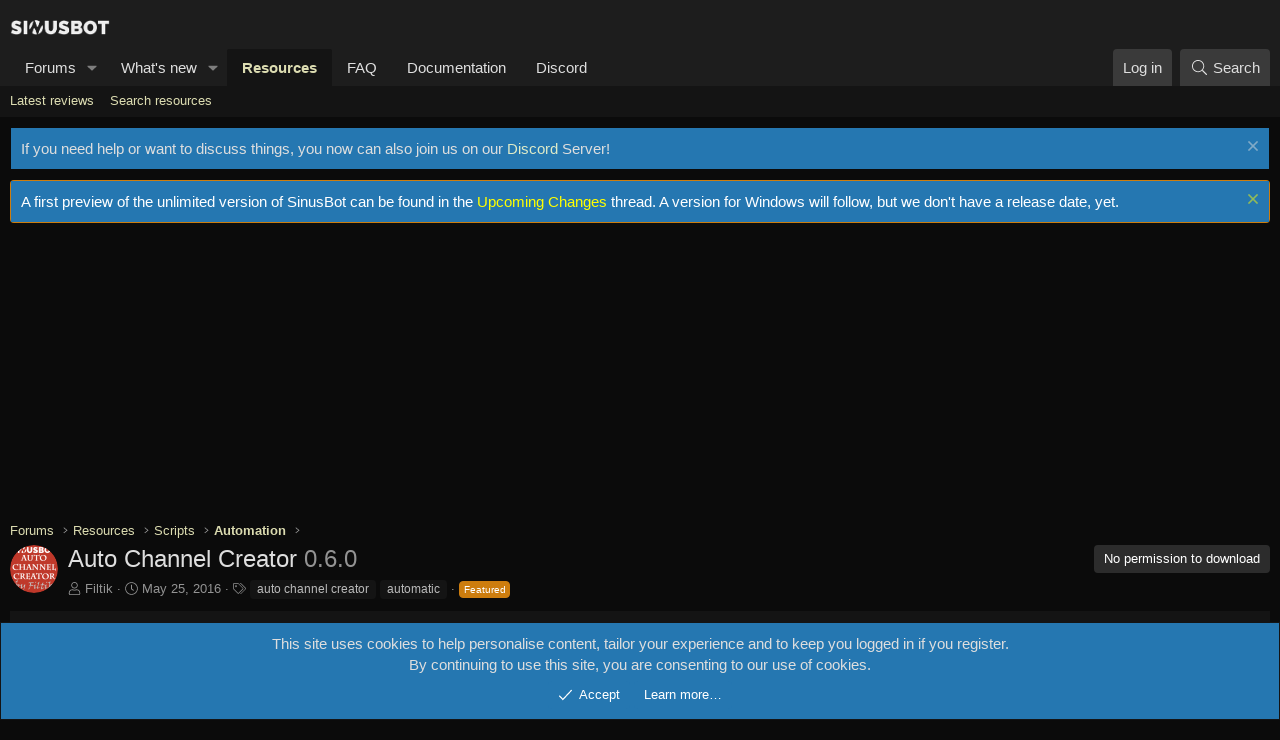

--- FILE ---
content_type: text/html; charset=utf-8
request_url: https://forum.sinusbot.com/resources/auto-channel-creator.128/
body_size: 17455
content:
<!DOCTYPE html>
<html id="XF" lang="en-US" dir="LTR"
	data-xf="2.3"
	data-app="public"
	
	
	data-template="xfrm_resource_view"
	data-container-key="xfrmCategory-6"
	data-content-key="resource-128"
	data-logged-in="false"
	data-cookie-prefix="xf_"
	data-csrf="1769049654,cbc46da8cae5162653e13f0ea55a12b6"
	class="has-no-js template-xfrm_resource_view"
	 data-run-jobs="">
<head>
	
	
	

	<meta charset="utf-8" />
	<title>Auto Channel Creator | SinusBot Forums</title>
	<link rel="manifest" href="/webmanifest.php">

	<meta http-equiv="X-UA-Compatible" content="IE=Edge" />
	<meta name="viewport" content="width=device-width, initial-scale=1, viewport-fit=cover">

	
		<meta name="theme-color" content="#1d1d1d" />
	

	<meta name="apple-mobile-web-app-title" content="SinusBot Forums">
	
		<link rel="apple-touch-icon" href="/data/assets/logo/sinusbot192.png">
		

	
		
		<meta name="description" content="Tagchen zusammen,

mit den &quot;Auto Channel Creator&quot; wird Automatisch Channel erstellt mit euren beliebigen Präfix.
Die neuen Channels werden als SubChannel..." />
		<meta property="og:description" content="Tagchen zusammen,

mit den &quot;Auto Channel Creator&quot; wird Automatisch Channel erstellt mit euren beliebigen Präfix.
Die neuen Channels werden als SubChannel unter euren ausgewählten erstellt.
Wenn keiner mehr im Channel ist, wird diese Automatisch..." />
		<meta property="twitter:description" content="Tagchen zusammen,

mit den &quot;Auto Channel Creator&quot; wird Automatisch Channel erstellt mit euren beliebigen Präfix.
Die neuen Channels werden als SubChannel unter euren ausgewählten erstellt.
Wenn..." />
	
	
		<meta property="og:url" content="https://forum.sinusbot.com/resources/auto-channel-creator.128/" />
	
		<link rel="canonical" href="https://forum.sinusbot.com/resources/auto-channel-creator.128/" />
	

	
		
	
	
	<meta property="og:site_name" content="SinusBot Forums" />


	
	
		
	
	
	<meta property="og:type" content="website" />


	
	
		
	
	
	
		<meta property="og:title" content="Auto Channel Creator" />
		<meta property="twitter:title" content="Auto Channel Creator" />
	


	
	
	
	
		
	
	
	
		<meta property="og:image" content="/sinusbot-quad.png" />
		<meta property="twitter:image" content="/sinusbot-quad.png" />
		<meta property="twitter:card" content="summary" />
	


	

	
	
	
	

	<link rel="stylesheet" href="/css.php?css=public%3Anormalize.css%2Cpublic%3Afa.css%2Cpublic%3Acore.less%2Cpublic%3Aapp.less&amp;s=4&amp;l=1&amp;d=1755354126&amp;k=3c2fa046c9b5bea1f9555e7ab8a50ce565079d9b" />

	<link rel="stylesheet" href="/css.php?css=public%3Aattachments.less%2Cpublic%3Alightbox.less%2Cpublic%3Amessage.less%2Cpublic%3Anotices.less%2Cpublic%3Aprogress_bar.less%2Cpublic%3Arating_stars.less%2Cpublic%3Ashare_controls.less%2Cpublic%3Axfrm.less%2Cpublic%3Aextra.less&amp;s=4&amp;l=1&amp;d=1755354126&amp;k=cf8dc2c29ec6d9abbda635f228a239efe073d2d4" />


	
		<script src="/js/xf/preamble.min.js?_v=74d28f63"></script>
	

	
	<script src="/js/vendor/vendor-compiled.js?_v=74d28f63" defer></script>
	<script src="/js/xf/core-compiled.js?_v=74d28f63" defer></script>

	<script>
		XF.ready(() =>
		{
			XF.extendObject(true, XF.config, {
				// 
				userId: 0,
				enablePush: true,
				pushAppServerKey: 'BDpsvB5OOfJtVG+BxDRo8x/udsxMAZ0tHawftauIp4O19XArKdWaSOPLV1GBOcrYxrbbTCF8ZfNmrRuo2LNU2kw=',
				url: {
					fullBase: 'https://forum.sinusbot.com/',
					basePath: '/',
					css: '/css.php?css=__SENTINEL__&s=4&l=1&d=1755354126',
					js: '/js/__SENTINEL__?_v=74d28f63',
					icon: '/data/local/icons/__VARIANT__.svg?v=1755354130#__NAME__',
					iconInline: '/styles/fa/__VARIANT__/__NAME__.svg?v=5.15.3',
					keepAlive: '/login/keep-alive'
				},
				cookie: {
					path: '/',
					domain: '',
					prefix: 'xf_',
					secure: true,
					consentMode: 'simple',
					consented: ["optional","_third_party"]
				},
				cacheKey: 'f3ed7234243583f554e27d349fe769c5',
				csrf: '1769049654,cbc46da8cae5162653e13f0ea55a12b6',
				js: {"\/js\/xf\/lightbox-compiled.js?_v=74d28f63":true,"\/js\/xf\/comment.min.js?_v=74d28f63":true},
				fullJs: false,
				css: {"public:attachments.less":true,"public:lightbox.less":true,"public:message.less":true,"public:notices.less":true,"public:progress_bar.less":true,"public:rating_stars.less":true,"public:share_controls.less":true,"public:xfrm.less":true,"public:extra.less":true},
				time: {
					now: 1769049654,
					today: 1769036400,
					todayDow: 4,
					tomorrow: 1769122800,
					yesterday: 1768950000,
					week: 1768518000,
					month: 1767222000,
					year: 1767222000
				},
				style: {
					light: '',
					dark: '',
					defaultColorScheme: 'dark'
				},
				borderSizeFeature: '3px',
				fontAwesomeWeight: 'l',
				enableRtnProtect: true,
				
				enableFormSubmitSticky: true,
				imageOptimization: '0',
				imageOptimizationQuality: 0.85,
				uploadMaxFilesize: 2097152,
				uploadMaxWidth: 0,
				uploadMaxHeight: 0,
				allowedVideoExtensions: ["m4v","mov","mp4","mp4v","mpeg","mpg","ogv","webm"],
				allowedAudioExtensions: ["mp3","opus","ogg","wav"],
				shortcodeToEmoji: true,
				visitorCounts: {
					conversations_unread: '0',
					alerts_unviewed: '0',
					total_unread: '0',
					title_count: true,
					icon_indicator: true
				},
				jsMt: {"xf\/action.js":"e96103b3","xf\/embed.js":"1d2267bf","xf\/form.js":"517b946a","xf\/structure.js":"e96103b3","xf\/tooltip.js":"517b946a"},
				jsState: {},
				publicMetadataLogoUrl: '/sinusbot-quad.png',
				publicPushBadgeUrl: 'https://forum.sinusbot.com/styles/default/xenforo/bell.png'
			})

			XF.extendObject(XF.phrases, {
				// 
				date_x_at_time_y:     "{date} at {time}",
				day_x_at_time_y:      "{day} at {time}",
				yesterday_at_x:       "Yesterday at {time}",
				x_minutes_ago:        "{minutes} minutes ago",
				one_minute_ago:       "1 minute ago",
				a_moment_ago:         "A moment ago",
				today_at_x:           "Today at {time}",
				in_a_moment:          "In a moment",
				in_a_minute:          "In a minute",
				in_x_minutes:         "In {minutes} minutes",
				later_today_at_x:     "Later today at {time}",
				tomorrow_at_x:        "Tomorrow at {time}",
				short_date_x_minutes: "{minutes}m",
				short_date_x_hours:   "{hours}h",
				short_date_x_days:    "{days}d",

				day0: "Sunday",
				day1: "Monday",
				day2: "Tuesday",
				day3: "Wednesday",
				day4: "Thursday",
				day5: "Friday",
				day6: "Saturday",

				dayShort0: "Sun",
				dayShort1: "Mon",
				dayShort2: "Tue",
				dayShort3: "Wed",
				dayShort4: "Thu",
				dayShort5: "Fri",
				dayShort6: "Sat",

				month0: "January",
				month1: "February",
				month2: "March",
				month3: "April",
				month4: "May",
				month5: "June",
				month6: "July",
				month7: "August",
				month8: "September",
				month9: "October",
				month10: "November",
				month11: "December",

				active_user_changed_reload_page: "The active user has changed. Reload the page for the latest version.",
				server_did_not_respond_in_time_try_again: "The server did not respond in time. Please try again.",
				oops_we_ran_into_some_problems: "Oops! We ran into some problems.",
				oops_we_ran_into_some_problems_more_details_console: "Oops! We ran into some problems. Please try again later. More error details may be in the browser console.",
				file_too_large_to_upload: "The file is too large to be uploaded.",
				uploaded_file_is_too_large_for_server_to_process: "The uploaded file is too large for the server to process.",
				files_being_uploaded_are_you_sure: "Files are still being uploaded. Are you sure you want to submit this form?",
				attach: "Attach files",
				rich_text_box: "Rich text box",
				close: "Close",
				link_copied_to_clipboard: "Link copied to clipboard.",
				text_copied_to_clipboard: "Text copied to clipboard.",
				loading: "Loading…",
				you_have_exceeded_maximum_number_of_selectable_items: "You have exceeded the maximum number of selectable items.",

				processing: "Processing",
				'processing...': "Processing…",

				showing_x_of_y_items: "Showing {count} of {total} items",
				showing_all_items: "Showing all items",
				no_items_to_display: "No items to display",

				number_button_up: "Increase",
				number_button_down: "Decrease",

				push_enable_notification_title: "Push notifications enabled successfully at SinusBot Forums",
				push_enable_notification_body: "Thank you for enabling push notifications!",

				pull_down_to_refresh: "Pull down to refresh",
				release_to_refresh: "Release to refresh",
				refreshing: "Refreshing…"
			})
		})
	</script>

	<script src="/js/xf/lightbox-compiled.js?_v=74d28f63" defer></script>
<script src="/js/xf/comment.min.js?_v=74d28f63" defer></script>



	

	
	<script async src="https://www.googletagmanager.com/gtag/js?id=UA-22091424-2"></script>
	<script>
		window.dataLayer = window.dataLayer || [];
		function gtag(){dataLayer.push(arguments);}
		gtag('js', new Date());
		gtag('config', 'UA-22091424-2', {
			// 
			
			
				'anonymize_ip': true,
			
		});
	</script>

</head>
<body data-template="xfrm_resource_view">

<div class="p-pageWrapper" id="top">

	

	<header class="p-header" id="header">
		<div class="p-header-inner">
			<div class="p-header-content">
				<div class="p-header-logo p-header-logo--image">
					<a href="/">
						

	

	
		
		

		
	

	

	<picture data-variations="{&quot;default&quot;:{&quot;1&quot;:&quot;\/sinusbot-logo.png&quot;,&quot;2&quot;:&quot;\/sinusbot-logo.png&quot;}}">
		
		
		

		

		<img src="/sinusbot-logo.png" srcset="/sinusbot-logo.png 2x" width="100" height="36" alt="SinusBot Forums"  />
	</picture>


					</a>
				</div>

				
			</div>
		</div>
	</header>

	
	

	
		<div class="p-navSticky p-navSticky--primary" data-xf-init="sticky-header">
			
		<nav class="p-nav">
			<div class="p-nav-inner">
				<button type="button" class="button button--plain p-nav-menuTrigger" data-xf-click="off-canvas" data-menu=".js-headerOffCanvasMenu" tabindex="0" aria-label="Menu"><span class="button-text">
					<i aria-hidden="true"></i>
				</span></button>

				<div class="p-nav-smallLogo">
					<a href="/">
						

	

	
		
		

		
	

	

	<picture data-variations="{&quot;default&quot;:{&quot;1&quot;:&quot;\/sinusbot-logo.png&quot;,&quot;2&quot;:null}}">
		
		
		

		

		<img src="/sinusbot-logo.png"  width="100" height="36" alt="SinusBot Forums"  />
	</picture>


					</a>
				</div>

				<div class="p-nav-scroller hScroller" data-xf-init="h-scroller" data-auto-scroll=".p-navEl.is-selected">
					<div class="hScroller-scroll">
						<ul class="p-nav-list js-offCanvasNavSource">
							
								<li>
									
	<div class="p-navEl " data-has-children="true">
	

		
	
	<a href="/"
	class="p-navEl-link p-navEl-link--splitMenu "
	
	
	data-nav-id="forums">Forums</a>


		<a data-xf-key="1"
			data-xf-click="menu"
			data-menu-pos-ref="< .p-navEl"
			class="p-navEl-splitTrigger"
			role="button"
			tabindex="0"
			aria-label="Toggle expanded"
			aria-expanded="false"
			aria-haspopup="true"></a>

		
	
		<div class="menu menu--structural" data-menu="menu" aria-hidden="true">
			<div class="menu-content">
				
					
	
	
	<a href="/whats-new/posts/"
	class="menu-linkRow u-indentDepth0 js-offCanvasCopy "
	
	
	data-nav-id="newPosts">New posts</a>

	

				
					
	
	
	<a href="/search/?type=post"
	class="menu-linkRow u-indentDepth0 js-offCanvasCopy "
	
	
	data-nav-id="searchForums">Search forums</a>

	

				
			</div>
		</div>
	
	</div>

								</li>
							
								<li>
									
	<div class="p-navEl " data-has-children="true">
	

		
	
	<a href="/whats-new/"
	class="p-navEl-link p-navEl-link--splitMenu "
	
	
	data-nav-id="whatsNew">What's new</a>


		<a data-xf-key="2"
			data-xf-click="menu"
			data-menu-pos-ref="< .p-navEl"
			class="p-navEl-splitTrigger"
			role="button"
			tabindex="0"
			aria-label="Toggle expanded"
			aria-expanded="false"
			aria-haspopup="true"></a>

		
	
		<div class="menu menu--structural" data-menu="menu" aria-hidden="true">
			<div class="menu-content">
				
					
	
	
	<a href="/featured/"
	class="menu-linkRow u-indentDepth0 js-offCanvasCopy "
	
	
	data-nav-id="featured">Featured content</a>

	

				
					
	
	
	<a href="/whats-new/posts/"
	class="menu-linkRow u-indentDepth0 js-offCanvasCopy "
	 rel="nofollow"
	
	data-nav-id="whatsNewPosts">New posts</a>

	

				
					
	
	
	<a href="/whats-new/resources/"
	class="menu-linkRow u-indentDepth0 js-offCanvasCopy "
	 rel="nofollow"
	
	data-nav-id="xfrmNewResources">New resources</a>

	

				
					
	
	
	<a href="/whats-new/latest-activity"
	class="menu-linkRow u-indentDepth0 js-offCanvasCopy "
	 rel="nofollow"
	
	data-nav-id="latestActivity">Latest activity</a>

	

				
			</div>
		</div>
	
	</div>

								</li>
							
								<li>
									
	<div class="p-navEl is-selected" data-has-children="true">
	

		
	
	<a href="/resources/"
	class="p-navEl-link p-navEl-link--splitMenu "
	
	
	data-nav-id="xfrm">Resources</a>


		<a data-xf-key="3"
			data-xf-click="menu"
			data-menu-pos-ref="< .p-navEl"
			class="p-navEl-splitTrigger"
			role="button"
			tabindex="0"
			aria-label="Toggle expanded"
			aria-expanded="false"
			aria-haspopup="true"></a>

		
	
		<div class="menu menu--structural" data-menu="menu" aria-hidden="true">
			<div class="menu-content">
				
					
	
	
	<a href="/resources/latest-reviews"
	class="menu-linkRow u-indentDepth0 js-offCanvasCopy "
	
	
	data-nav-id="xfrmLatestReviews">Latest reviews</a>

	

				
					
	
	
	<a href="/search/?type=resource"
	class="menu-linkRow u-indentDepth0 js-offCanvasCopy "
	
	
	data-nav-id="xfrmSearchResources">Search resources</a>

	

				
			</div>
		</div>
	
	</div>

								</li>
							
								<li>
									
	<div class="p-navEl " >
	

		
	
	<a href="https://sinusbot.github.io/docs/faq/general/"
	class="p-navEl-link "
	
	data-xf-key="4"
	data-nav-id="FAQ">FAQ</a>


		

		
	
	</div>

								</li>
							
								<li>
									
	<div class="p-navEl " >
	

		
	
	<a href="https://sinusbot.github.io/docs/"
	class="p-navEl-link "
	
	data-xf-key="5"
	data-nav-id="docs">Documentation</a>


		

		
	
	</div>

								</li>
							
								<li>
									
	<div class="p-navEl " >
	

		
	
	<a href="https://discord.gg/MFeufM2gfC"
	class="p-navEl-link "
	
	data-xf-key="6"
	data-nav-id="discord">Discord</a>


		

		
	
	</div>

								</li>
							
						</ul>
					</div>
				</div>

				<div class="p-nav-opposite">
					<div class="p-navgroup p-account p-navgroup--guest">
						
							<a href="/login/" class="p-navgroup-link p-navgroup-link--textual p-navgroup-link--logIn"
								data-xf-click="overlay" data-follow-redirects="on">
								<span class="p-navgroup-linkText">Log in</span>
							</a>
							
						
					</div>

					<div class="p-navgroup p-discovery">
						<a href="/whats-new/"
							class="p-navgroup-link p-navgroup-link--iconic p-navgroup-link--whatsnew"
							aria-label="What&#039;s new"
							title="What&#039;s new">
							<i aria-hidden="true"></i>
							<span class="p-navgroup-linkText">What's new</span>
						</a>

						
							<a href="/search/"
								class="p-navgroup-link p-navgroup-link--iconic p-navgroup-link--search"
								data-xf-click="menu"
								data-xf-key="/"
								aria-label="Search"
								aria-expanded="false"
								aria-haspopup="true"
								title="Search">
								<i aria-hidden="true"></i>
								<span class="p-navgroup-linkText">Search</span>
							</a>
							<div class="menu menu--structural menu--wide" data-menu="menu" aria-hidden="true">
								<form action="/search/search" method="post"
									class="menu-content"
									data-xf-init="quick-search">

									<h3 class="menu-header">Search</h3>
									
									<div class="menu-row">
										
											<div class="inputGroup inputGroup--joined">
												<input type="text" class="input" name="keywords" data-acurl="/search/auto-complete" placeholder="Search…" aria-label="Search" data-menu-autofocus="true" />
												
			<select name="constraints" class="js-quickSearch-constraint input" aria-label="Search within">
				<option value="">Everywhere</option>
<option value="{&quot;search_type&quot;:&quot;resource&quot;}">Resources</option>
<option value="{&quot;search_type&quot;:&quot;resource&quot;,&quot;c&quot;:{&quot;categories&quot;:[6],&quot;child_categories&quot;:1}}">This category</option>

			</select>
		
											</div>
										
									</div>

									
									<div class="menu-row">
										<label class="iconic"><input type="checkbox"  name="c[title_only]" value="1" /><i aria-hidden="true"></i><span class="iconic-label">Search titles only

													
													<span tabindex="0" role="button"
														data-xf-init="tooltip" data-trigger="hover focus click" title="Tags will also be searched in content where tags are supported">

														<i class="fa--xf far fa-question-circle  u-muted u-smaller"><svg xmlns="http://www.w3.org/2000/svg" role="img" ><title>Note</title><use href="/data/local/icons/regular.svg?v=1755354130#question-circle"></use></svg></i>
													</span></span></label>

									</div>
									
									<div class="menu-row">
										<div class="inputGroup">
											<span class="inputGroup-text" id="ctrl_search_menu_by_member">By:</span>
											<input type="text" class="input" name="c[users]" data-xf-init="auto-complete" placeholder="Member" aria-labelledby="ctrl_search_menu_by_member" />
										</div>
									</div>
									<div class="menu-footer">
									<span class="menu-footer-controls">
										<button type="submit" class="button button--icon button--icon--search button--primary"><i class="fa--xf fal fa-search "><svg xmlns="http://www.w3.org/2000/svg" role="img" aria-hidden="true" ><use href="/data/local/icons/light.svg?v=1755354130#search"></use></svg></i><span class="button-text">Search</span></button>
										<button type="submit" class="button " name="from_search_menu"><span class="button-text">Advanced search…</span></button>
									</span>
									</div>

									<input type="hidden" name="_xfToken" value="1769049654,cbc46da8cae5162653e13f0ea55a12b6" />
								</form>
							</div>
						
					</div>
				</div>
			</div>
		</nav>
	
		</div>
		
		
			<div class="p-sectionLinks">
				<div class="p-sectionLinks-inner hScroller" data-xf-init="h-scroller">
					<div class="hScroller-scroll">
						<ul class="p-sectionLinks-list">
							
								<li>
									
	<div class="p-navEl " >
	

		
	
	<a href="/resources/latest-reviews"
	class="p-navEl-link "
	
	data-xf-key="alt+1"
	data-nav-id="xfrmLatestReviews">Latest reviews</a>


		

		
	
	</div>

								</li>
							
								<li>
									
	<div class="p-navEl " >
	

		
	
	<a href="/search/?type=resource"
	class="p-navEl-link "
	
	data-xf-key="alt+2"
	data-nav-id="xfrmSearchResources">Search resources</a>


		

		
	
	</div>

								</li>
							
						</ul>
					</div>
				</div>
			</div>
			
	
		

	<div class="offCanvasMenu offCanvasMenu--nav js-headerOffCanvasMenu" data-menu="menu" aria-hidden="true" data-ocm-builder="navigation">
		<div class="offCanvasMenu-backdrop" data-menu-close="true"></div>
		<div class="offCanvasMenu-content">
			<div class="offCanvasMenu-header">
				Menu
				<a class="offCanvasMenu-closer" data-menu-close="true" role="button" tabindex="0" aria-label="Close"></a>
			</div>
			
				<div class="p-offCanvasRegisterLink">
					<div class="offCanvasMenu-linkHolder">
						<a href="/login/" class="offCanvasMenu-link" data-xf-click="overlay" data-menu-close="true">
							Log in
						</a>
					</div>
					<hr class="offCanvasMenu-separator" />
					
				</div>
			
			<div class="js-offCanvasNavTarget"></div>
			<div class="offCanvasMenu-installBanner js-installPromptContainer" style="display: none;" data-xf-init="install-prompt">
				<div class="offCanvasMenu-installBanner-header">Install the app</div>
				<button type="button" class="button js-installPromptButton"><span class="button-text">Install</span></button>
				<template class="js-installTemplateIOS">
					<div class="js-installTemplateContent">
						<div class="overlay-title">How to install the app on iOS</div>
						<div class="block-body">
							<div class="block-row">
								<p>
									Follow along with the video below to see how to install our site as a web app on your home screen.
								</p>
								<p style="text-align: center">
									<video src="/styles/default/xenforo/add_to_home.mp4"
										width="280" height="480" autoplay loop muted playsinline></video>
								</p>
								<p>
									<small><strong>Note:</strong> This feature may not be available in some browsers.</small>
								</p>
							</div>
						</div>
					</div>
				</template>
			</div>
		</div>
	</div>

	<div class="p-body">
		<div class="p-body-inner">
			<!--XF:EXTRA_OUTPUT-->

			
				
	
		
		

		<ul class="notices notices--block notices--isMulti js-notices"
			data-xf-init="notices"
			data-type="block"
			data-scroll-interval="6">

			
				
	<li class="notice js-notice notice-discord"
		data-notice-id="5"
		data-delay-duration="0"
		data-display-duration="0"
		data-auto-dismiss=""
		data-visibility="">

		
		<div class="notice-content">
			
				<a href="/account/dismiss-notice?notice_id=5" class="notice-dismiss js-noticeDismiss" data-xf-init="tooltip" title="Dismiss notice"></a>
			
			If you need help or want to discuss things, you now can also join us on our <a href="https://discord.gg/h6s5Ykc">Discord</a> Server!
		</div>
	</li>

			
				
	<li class="notice js-notice notice--accent"
		data-notice-id="8"
		data-delay-duration="0"
		data-display-duration="0"
		data-auto-dismiss=""
		data-visibility="">

		
		<div class="notice-content">
			
				<a href="/account/dismiss-notice?notice_id=8" class="notice-dismiss js-noticeDismiss" data-xf-init="tooltip" title="Dismiss notice"></a>
			
			A first preview of the unlimited version of SinusBot can be found in the <a href="https://forum.sinusbot.com/threads/upcoming-changes.8659/">Upcoming Changes</a> thread. A version for Windows will follow, but we don't have a release date, yet.
		</div>
	</li>

			
		</ul>
	

			

			

			

	

		
		<script async src="//pagead2.googlesyndication.com/pagead/js/adsbygoogle.js"></script>
		<!-- forum -->
		<ins class="adsbygoogle"
		     style="display:block"
		     data-ad-client="ca-pub-6811796655588637"
		     data-ad-slot="3222365312"
		     data-ad-format="auto"></ins>
		<script>
		(adsbygoogle = window.adsbygoogle || []).push({});
		</script>
		<div style="height: 8px"></div>

	


			
	
		<ul class="p-breadcrumbs "
			itemscope itemtype="https://schema.org/BreadcrumbList">
			
				

				
				

				
					
					
	<li itemprop="itemListElement" itemscope itemtype="https://schema.org/ListItem">
		<a href="/" itemprop="item">
			<span itemprop="name">Forums</span>
		</a>
		<meta itemprop="position" content="1" />
	</li>

				

				
					
					
	<li itemprop="itemListElement" itemscope itemtype="https://schema.org/ListItem">
		<a href="/resources/" itemprop="item">
			<span itemprop="name">Resources</span>
		</a>
		<meta itemprop="position" content="2" />
	</li>

				
				
					
					
	<li itemprop="itemListElement" itemscope itemtype="https://schema.org/ListItem">
		<a href="/resources/categories/scripts.2/" itemprop="item">
			<span itemprop="name">Scripts</span>
		</a>
		<meta itemprop="position" content="3" />
	</li>

				
					
					
	<li itemprop="itemListElement" itemscope itemtype="https://schema.org/ListItem">
		<a href="/resources/categories/automation.6/" itemprop="item">
			<span itemprop="name">Automation</span>
		</a>
		<meta itemprop="position" content="4" />
	</li>

				
			
		</ul>
	

			

			
	<noscript class="js-jsWarning"><div class="blockMessage blockMessage--important blockMessage--iconic u-noJsOnly">JavaScript is disabled. For a better experience, please enable JavaScript in your browser before proceeding.</div></noscript>

			
	<div class="blockMessage blockMessage--important blockMessage--iconic js-browserWarning" style="display: none">You are using an out of date browser. It  may not display this or other websites correctly.<br />You should upgrade or use an <a href="https://www.google.com/chrome/" target="_blank" rel="noopener">alternative browser</a>.</div>


			
				<div class="p-body-header">
					
		<div class="contentRow contentRow--hideFigureNarrow">
			<span class="contentRow-figure">
				
					<span  class="avatar avatar--s"><img src="/data/resource_icons/0/128.jpg?1500211890" alt="Auto Channel Creator" loading="lazy" /></span>
				
			</span>
			<div class="contentRow-main">
				<div class="p-title">
					<h1 class="p-title-value">
						
							Auto Channel Creator
						
						
							<span class="u-muted">0.6.0</span>
						
					</h1>
					
						<div class="p-title-pageAction">
							
								<span class="button button--wrap is-disabled">No permission to download</span>
							
						</div>
					
				</div>
				
					<div class="p-description">
						
							<ul class="listInline listInline--bullet">
								<li>
									<i class="fa--xf fal fa-user "><svg xmlns="http://www.w3.org/2000/svg" role="img" ><title>Author</title><use href="/data/local/icons/light.svg?v=1755354130#user"></use></svg></i>
									<span class="u-srOnly">Author</span>

									<a href="/members/filtik.7044/" class="username  u-concealed" dir="auto" data-user-id="7044" data-xf-init="member-tooltip">Filtik</a>
								</li>
								<li>
									<i class="fa--xf fal fa-clock "><svg xmlns="http://www.w3.org/2000/svg" role="img" ><title>Creation date</title><use href="/data/local/icons/light.svg?v=1755354130#clock"></use></svg></i>
									<span class="u-srOnly">Creation date</span>

									<a href="/resources/auto-channel-creator.128/" class="u-concealed"><time  class="u-dt" dir="auto" datetime="2016-05-25T15:39:52+0200" data-timestamp="1464183592" data-date="May 25, 2016" data-time="3:39 PM" data-short="May &#039;16" title="May 25, 2016 at 3:39 PM">May 25, 2016</time></a>
								</li>
								
									<li>

										

	

	<dl class="tagList tagList--resource-128 ">
		<dt>
			
				
		<i class="fa--xf fal fa-tags "><svg xmlns="http://www.w3.org/2000/svg" role="img" ><title>Tags</title><use href="/data/local/icons/light.svg?v=1755354130#tags"></use></svg></i>
		<span class="u-srOnly">Tags</span>
	
			
		</dt>
		<dd>
			<span class="js-tagList">
				
					
						<a href="/tags/auto-channel-creator/" class="tagItem tagItem--tag_auto-channel-creator" dir="auto">
							auto channel creator
						</a>
					
						<a href="/tags/automatic/" class="tagItem tagItem--tag_automatic" dir="auto">
							automatic
						</a>
					
				
			</span>
		</dd>
	</dl>


									</li>
								
								
									<li><span class="label label--accent">Featured</span></li>
								
								
							</ul>
						
					</div>
				
			</div>
		</div>
	
				</div>
				

			<div class="p-body-main  ">
				
				<div class="p-body-contentCol"></div>
				

				

				<div class="p-body-content">
					
					<div class="p-body-pageContent">





	

	




	



	
		<div class="tabs tabs--standalone">
			<div class="hScroller" data-xf-init="h-scroller">
				<span class="hScroller-scroll">
					<a class="tabs-tab is-active" href="/resources/auto-channel-creator.128/">Overview</a>
					
						
						
						
							<a class="tabs-tab " href="/resources/auto-channel-creator.128/updates">Updates (10)</a>
						
						
							<a class="tabs-tab " href="/resources/auto-channel-creator.128/reviews">Reviews (47)</a>
						
						
							<a class="tabs-tab " href="/resources/auto-channel-creator.128/history">History</a>
						
						
					
				</span>
			</div>
		</div>
	





	








	
	
	
		
	
	
	


	
	
	
		
	
	
	


	
	
		
	
	
	


	
	









	
		
		

		
			<script class="js-extraPhrases" type="application/json">
			{
				"lightbox_close": "Close",
				"lightbox_next": "Next",
				"lightbox_previous": "Previous",
				"lightbox_error": "The requested content cannot be loaded. Please try again later.",
				"lightbox_start_slideshow": "Start slideshow",
				"lightbox_stop_slideshow": "Stop slideshow",
				"lightbox_full_screen": "Full screen",
				"lightbox_thumbnails": "Thumbnails",
				"lightbox_download": "Download",
				"lightbox_share": "Share",
				"lightbox_zoom": "Zoom",
				"lightbox_new_window": "New window",
				"lightbox_toggle_sidebar": "Toggle sidebar"
			}
			</script>
		
		
	


<div class="block">
	
	<div class="block-container">
		<div class="block-body lbContainer js-resourceBody"
			data-xf-init="lightbox"
			data-lb-id="resource-128"
			data-lb-caption-desc="Filtik &middot; May 25, 2016 at 3:39 PM">

			<div class="resourceBody">
				<article class="resourceBody-main js-lbContainer">
					

	
		
	


					
						<div class="bbWrapper">Tagchen zusammen,<br />
<br />
mit den &quot;Auto Channel Creator&quot; wird Automatisch Channel erstellt mit euren beliebigen Präfix.<br />
Die neuen Channels werden als SubChannel unter euren ausgewählten erstellt.<br />
Wenn keiner mehr im Channel ist, wird diese Automatisch wieder gelöscht.<br />
Es bleibt immer ein leerer Channel bestehen.<br />
<ul>
<li data-xf-list-type="ul">Zu den Channels kann eine Beschreibung gegeben werden.</li>
<li data-xf-list-type="ul">Channels können ein generiertes Passwort gegeben werden (der erste wo joint bekommt das PW <u>einmalig</u>).</li>
<li data-xf-list-type="ul">Das Channelpasswort kann nachträglich mit ein Command geändert werden (dazu muss man den Bot eine Private Message schicken z.B. !ppw &lt;passwort&gt;).</li>
<li data-xf-list-type="ul">Minimale anzahl der bereits existierenden Channel einstellbar.</li>
<li data-xf-list-type="ul">Individuelle Channelnamen einstellbar.</li>
<li data-xf-list-type="ul">Maximale Client anzahl einstellbar.</li>
<li data-xf-list-type="ul">Talk Power für die Channels einstellbar.</li>
</ul>Ab 0.6.0 (<span style="color: #ff0000">Minimale Sinusbot Version <b>0.13.37</b></span>):<br />
<ul>
<li data-xf-list-type="ul">Join Power einstellbar</li>
</ul><br />
Da noch Features fehlen was Bot/Script eigentlich noch machen sollten, wird auch dieses Script als Beta erstmals erscheinen.<br />
<br />
Liebe Grüße<br />
Filtik</div>
					

					

	
		
	


					
						
							
							<ul class="attachmentList resourceBody-attachments">
								
									
										
	<li class="file file--linked">
		<a class="u-anchorTarget" id="attachment-803"></a>
		
			
	
		
		

		
		
	


			<a class="file-preview js-lbImage" href="/attachments/channel-with-prefix-png.803/" target="_blank">
				<img src="/data/attachments/0/803-30e3ceb73d249d6e731d9bf359889d3a.jpg?hash=MOPOtz0knW" alt="Channel with Prefix.png"
					width="71" height="100" loading="lazy" />
			</a>
		

		<div class="file-content">
			<div class="file-info">
				<span class="file-name" title="Channel with Prefix.png">Channel with Prefix.png</span>
				<div class="file-meta">
					17.7 KB
					
					&middot; Views: 16,179
					
				</div>
			</div>
		</div>
	</li>

									
										
	<li class="file file--linked">
		<a class="u-anchorTarget" id="attachment-804"></a>
		
			
	
		
		

		
		
	


			<a class="file-preview js-lbImage" href="/attachments/channel-with-names-png.804/" target="_blank">
				<img src="/data/attachments/0/804-7330d8372de2c910d9ca1432989bec7e.jpg?hash=czDYNy3iyR" alt="Channel with Names.png"
					width="64" height="100" loading="lazy" />
			</a>
		

		<div class="file-content">
			<div class="file-info">
				<span class="file-name" title="Channel with Names.png">Channel with Names.png</span>
				<div class="file-meta">
					27.4 KB
					
					&middot; Views: 15,819
					
				</div>
			</div>
		</div>
	</li>

									
										
	<li class="file file--linked">
		<a class="u-anchorTarget" id="attachment-805"></a>
		
			
	
		
		

		
		
	


			<a class="file-preview js-lbImage" href="/attachments/channel-with-names-ts-png.805/" target="_blank">
				<img src="/data/attachments/0/805-09b2000ea9752f53b0870155092e5dc9.jpg?hash=CbIADql1L1" alt="Channel with Names TS.png"
					width="100" height="29" loading="lazy" />
			</a>
		

		<div class="file-content">
			<div class="file-info">
				<span class="file-name" title="Channel with Names TS.png">Channel with Names TS.png</span>
				<div class="file-meta">
					5.5 KB
					
					&middot; Views: 15,519
					
				</div>
			</div>
		</div>
	</li>

									
										
	<li class="file file--linked">
		<a class="u-anchorTarget" id="attachment-806"></a>
		
			
	
		
		

		
		
	


			<a class="file-preview js-lbImage" href="/attachments/channel-with-prefix-ts-png.806/" target="_blank">
				<img src="/data/attachments/0/806-69a1636b4da3cba3ff6e5c31a224e175.jpg?hash=aaFja02jy6" alt="Channel with Prefix TS.png"
					width="100" height="46" loading="lazy" />
			</a>
		

		<div class="file-content">
			<div class="file-info">
				<span class="file-name" title="Channel with Prefix TS.png">Channel with Prefix TS.png</span>
				<div class="file-meta">
					13.1 KB
					
					&middot; Views: 15,609
					
				</div>
			</div>
		</div>
	</li>

									
								
							</ul>
						
					

					

					<div class="reactionsBar js-reactionsList is-active">
						
	
	
		<ul class="reactionSummary">
		
			<li><span class="reaction reaction--small reaction--1" data-reaction-id="1"><i aria-hidden="true"></i><img src="https://cdn.jsdelivr.net/joypixels/assets/8.0/png/unicode/64/1f44d.png" loading="lazy" width="64" height="64" class="reaction-image reaction-image--emoji js-reaction" alt="Like" title="Like" /></span></li>
		
		</ul>
	


<span class="u-srOnly">Reactions:</span>
<a class="reactionsBar-link" href="/resources/auto-channel-creator.128/update/327/reactions" data-xf-click="overlay" data-cache="false" rel="nofollow"><bdi>Strider92</bdi>, <bdi>tipu1992</bdi>, <bdi>SoziePvP</bdi> and 8 others</a>
					</div>

					
				</article>

				<div class="resourceBody-sidebar">
					<div class="resourceSidebarGroup">
						<dl class="pairs pairs--justified">
							<dt>Author</dt>
							<dd><a href="/members/filtik.7044/" class="username " dir="auto" data-user-id="7044" data-xf-init="member-tooltip">Filtik</a></dd>
						</dl>
						
							<dl class="pairs pairs--justified">
								<dt>Downloads</dt>
								<dd>2,392</dd>
							</dl>
						
						<dl class="pairs pairs--justified">
							<dt>Views</dt>
							<dd>289,499</dd>
						</dl>
						<dl class="pairs pairs--justified">
							<dt>First release</dt>
							<dd><time  class="u-dt" dir="auto" datetime="2016-05-25T15:39:52+0200" data-timestamp="1464183592" data-date="May 25, 2016" data-time="3:39 PM" data-short="May &#039;16" title="May 25, 2016 at 3:39 PM">May 25, 2016</time></dd>
						</dl>
						<dl class="pairs pairs--justified">
							<dt>Last update</dt>
							<dd><time  class="u-dt" dir="auto" datetime="2018-02-10T19:54:48+0100" data-timestamp="1518288888" data-date="Feb 10, 2018" data-time="7:54 PM" data-short="Feb &#039;18" title="Feb 10, 2018 at 7:54 PM">Feb 10, 2018</time></dd>
						</dl>
					</div>

					<div class="resourceSidebarGroup resourceSidebarGroup--rating">
						<h4 class="resourceSidebarGroup-title">Ratings</h4>

						

	
		
	


						
	<span class="ratingStarsRow ratingStarsRow--justified">
		
	

	<span class="ratingStars " title="4.67 star(s)">
		<span class="ratingStars-star ratingStars-star--full"></span>
		<span class="ratingStars-star ratingStars-star--full"></span>
		<span class="ratingStars-star ratingStars-star--full"></span>
		<span class="ratingStars-star ratingStars-star--full"></span>
		<span class="ratingStars-star ratingStars-star--half"></span>
		<span class="u-srOnly">4.67 star(s)</span>
	</span>

		<span class="ratingStarsRow-text">
			45 ratings
		</span>
	</span>


						
	
		<ul class="listPlain">
			
				<li class="block-row fauxBlockLink">
					<div class="ratingFilter">
						<a href="/resources/auto-channel-creator.128/reviews?rating=5"
							class="fauxBlockLink-blockLink ratingFilter-rating">
							5 star
						</a>

						
	

	<div class="progressBar">
		<div class="progressBar-progress" style="width: 74.468085106383%">
			<span class="progressBar-label"
				data-xf-init="" data-trigger=""
				title="">

				
				
			</span>
		</div>
	</div>


						<span class="ratingFilter-percentage">74%</span>
					</div>
				</li>
			
				<li class="block-row fauxBlockLink">
					<div class="ratingFilter">
						<a href="/resources/auto-channel-creator.128/reviews?rating=4"
							class="fauxBlockLink-blockLink ratingFilter-rating">
							4 star
						</a>

						
	

	<div class="progressBar">
		<div class="progressBar-progress" style="width: 14.893617021277%">
			<span class="progressBar-label"
				data-xf-init="" data-trigger=""
				title="">

				
				
			</span>
		</div>
	</div>


						<span class="ratingFilter-percentage">15%</span>
					</div>
				</li>
			
				<li class="block-row fauxBlockLink">
					<div class="ratingFilter">
						<a href="/resources/auto-channel-creator.128/reviews?rating=3"
							class="fauxBlockLink-blockLink ratingFilter-rating">
							3 star
						</a>

						
	

	<div class="progressBar">
		<div class="progressBar-progress" style="width: 8.5106382978723%">
			<span class="progressBar-label"
				data-xf-init="" data-trigger=""
				title="">

				
				
			</span>
		</div>
	</div>


						<span class="ratingFilter-percentage">9%</span>
					</div>
				</li>
			
				<li class="block-row fauxBlockLink">
					<div class="ratingFilter">
						<a href="/resources/auto-channel-creator.128/reviews?rating=2"
							class="fauxBlockLink-blockLink ratingFilter-rating">
							2 star
						</a>

						
	

	<div class="progressBar">
		<div class="progressBar-progress" style="width: 2.1276595744681%">
			<span class="progressBar-label"
				data-xf-init="" data-trigger=""
				title="">

				
				
			</span>
		</div>
	</div>


						<span class="ratingFilter-percentage">2%</span>
					</div>
				</li>
			
				<li class="block-row fauxBlockLink">
					<div class="ratingFilter">
						<a href="/resources/auto-channel-creator.128/reviews?rating=1"
							class="fauxBlockLink-blockLink ratingFilter-rating">
							1 star
						</a>

						
	

	<div class="progressBar">
		<div class="progressBar-progress" style="width: 0%">
			<span class="progressBar-label"
				data-xf-init="" data-trigger=""
				title="">

				
				
			</span>
		</div>
	</div>


						<span class="ratingFilter-percentage">0%</span>
					</div>
				</li>
			
		</ul>
	


						

	
		
	

					</div>

					


					

					
						<div class="resourceSidebarGroup">
							<h4 class="resourceSidebarGroup-title">
								<a href="/resources/authors/filtik.7044/">More resources from Filtik</a>
							</h4>
							<ul class="resourceSidebarList">
							
								<li>
									
	<div class="contentRow">
		<div class="contentRow-figure">
			
				<a href="/resources/schedule-music-timer.465/" class="avatar avatar--xxs avatar--resourceIconDefault"><span></span><span class="u-srOnly">Resource icon</span></a>
			
		</div>
		<div class="contentRow-main contentRow-main--close">
			<a href="/resources/schedule-music-timer.465/"><span class="label label--orange" dir="auto">TS3/Discord</span><span class="label-append">&nbsp;</span>Schedule Music Timer</a>
			<div class="contentRow-lesser">Play your music whenever you want</div>
			
		</div>
	</div>

								</li>
							
								<li>
									
	<div class="contentRow">
		<div class="contentRow-figure">
			
				<a href="/resources/youtube-feed.308/" class="avatar avatar--xxs"><img src="/data/resource_icons/0/308.jpg?1517761106" alt="YouTube Feed" loading="lazy" /></a>
			
		</div>
		<div class="contentRow-main contentRow-main--close">
			<a href="/resources/youtube-feed.308/">YouTube Feed</a>
			<div class="contentRow-lesser">YouTube Feed to channel description</div>
			
		</div>
	</div>

								</li>
							
								<li>
									
	<div class="contentRow">
		<div class="contentRow-figure">
			
				<a href="/resources/twitter.305/" class="avatar avatar--xxs"><img src="/data/resource_icons/0/305.jpg?1517346021" alt="Twitter" loading="lazy" /></a>
			
		</div>
		<div class="contentRow-main contentRow-main--close">
			<a href="/resources/twitter.305/">Twitter</a>
			<div class="contentRow-lesser">Twitter Feed to channel description</div>
			
		</div>
	</div>

								</li>
							
								<li>
									
	<div class="contentRow">
		<div class="contentRow-figure">
			
				<a href="/resources/instagram.306/" class="avatar avatar--xxs"><img src="/data/resource_icons/0/306.jpg?1517347036" alt="Instagram" loading="lazy" /></a>
			
		</div>
		<div class="contentRow-main contentRow-main--close">
			<a href="/resources/instagram.306/">Instagram</a>
			<div class="contentRow-lesser">Instagram Feed to channel description</div>
			
		</div>
	</div>

								</li>
							
								<li>
									
	<div class="contentRow">
		<div class="contentRow-figure">
			
				<a href="/resources/facebook.307/" class="avatar avatar--xxs"><img src="/data/resource_icons/0/307.jpg?1517761146" alt="Facebook" loading="lazy" /></a>
			
		</div>
		<div class="contentRow-main contentRow-main--close">
			<a href="/resources/facebook.307/">Facebook</a>
			<div class="contentRow-lesser">Facebook Feed to channel description</div>
			
		</div>
	</div>

								</li>
							
							</ul>
						</div>
					

					
						<div class="resourceSidebarGroup">
							<h4 class="resourceSidebarGroup-title">Share this resource</h4>
							
								

	

	
		

		<div class="shareButtons shareButtons--iconic" data-xf-init="share-buttons" data-page-url="" data-page-title="" data-page-desc="" data-page-image="">
			<span class="u-anchorTarget" id="_xfUid-1-1769049654"></span>

			

			<div class="shareButtons-buttons">
				
					
						<a class="shareButtons-button shareButtons-button--brand shareButtons-button--facebook" href="#_xfUid-1-1769049654" data-href="https://www.facebook.com/sharer.php?u={url}">
							<i class="fa--xf fab fa-facebook-f "><svg xmlns="http://www.w3.org/2000/svg" role="img" aria-hidden="true" ><use href="/data/local/icons/brands.svg?v=1755354130#facebook-f"></use></svg></i>
							<span>Facebook</span>
						</a>
					

					
						<a class="shareButtons-button shareButtons-button--brand shareButtons-button--twitter" href="#_xfUid-1-1769049654" data-href="https://twitter.com/intent/tweet?url={url}&amp;text={title}&amp;via=sinusbot">
							<i class="fa--xf fab fa-x "><svg xmlns="http://www.w3.org/2000/svg" viewBox="0 0 512 512" role="img" aria-hidden="true" ><path d="M389.2 48h70.6L305.6 224.2 487 464H345L233.7 318.6 106.5 464H35.8L200.7 275.5 26.8 48H172.4L272.9 180.9 389.2 48zM364.4 421.8h39.1L151.1 88h-42L364.4 421.8z"/></svg></i>
							<span>X</span>
						</a>
					

					
						<a class="shareButtons-button shareButtons-button--brand shareButtons-button--bluesky" href="#_xfUid-1-1769049654" data-href="https://bsky.app/intent/compose?text={url}">
							<i class="fa--xf fab fa-bluesky "><svg xmlns="http://www.w3.org/2000/svg" viewBox="0 0 576 512" role="img" aria-hidden="true" ><path d="M407.8 294.7c-3.3-.4-6.7-.8-10-1.3c3.4 .4 6.7 .9 10 1.3zM288 227.1C261.9 176.4 190.9 81.9 124.9 35.3C61.6-9.4 37.5-1.7 21.6 5.5C3.3 13.8 0 41.9 0 58.4S9.1 194 15 213.9c19.5 65.7 89.1 87.9 153.2 80.7c3.3-.5 6.6-.9 10-1.4c-3.3 .5-6.6 1-10 1.4C74.3 308.6-9.1 342.8 100.3 464.5C220.6 589.1 265.1 437.8 288 361.1c22.9 76.7 49.2 222.5 185.6 103.4c102.4-103.4 28.1-156-65.8-169.9c-3.3-.4-6.7-.8-10-1.3c3.4 .4 6.7 .9 10 1.3c64.1 7.1 133.6-15.1 153.2-80.7C566.9 194 576 75 576 58.4s-3.3-44.7-21.6-52.9c-15.8-7.1-40-14.9-103.2 29.8C385.1 81.9 314.1 176.4 288 227.1z"/></svg></i>
							<span>Bluesky</span>
						</a>
					

					
						<a class="shareButtons-button shareButtons-button--brand shareButtons-button--linkedin" href="#_xfUid-1-1769049654" data-href="https://www.linkedin.com/sharing/share-offsite/?url={url}">
							<i class="fa--xf fab fa-linkedin "><svg xmlns="http://www.w3.org/2000/svg" role="img" aria-hidden="true" ><use href="/data/local/icons/brands.svg?v=1755354130#linkedin"></use></svg></i>
							<span>LinkedIn</span>
						</a>
					

					
						<a class="shareButtons-button shareButtons-button--brand shareButtons-button--reddit" href="#_xfUid-1-1769049654" data-href="https://reddit.com/submit?url={url}&amp;title={title}">
							<i class="fa--xf fab fa-reddit-alien "><svg xmlns="http://www.w3.org/2000/svg" role="img" aria-hidden="true" ><use href="/data/local/icons/brands.svg?v=1755354130#reddit-alien"></use></svg></i>
							<span>Reddit</span>
						</a>
					

					

					
						<a class="shareButtons-button shareButtons-button--brand shareButtons-button--tumblr" href="#_xfUid-1-1769049654" data-href="https://www.tumblr.com/widgets/share/tool?canonicalUrl={url}&amp;title={title}">
							<i class="fa--xf fab fa-tumblr "><svg xmlns="http://www.w3.org/2000/svg" role="img" aria-hidden="true" ><use href="/data/local/icons/brands.svg?v=1755354130#tumblr"></use></svg></i>
							<span>Tumblr</span>
						</a>
					

					
						<a class="shareButtons-button shareButtons-button--brand shareButtons-button--whatsApp" href="#_xfUid-1-1769049654" data-href="https://api.whatsapp.com/send?text={title}&nbsp;{url}">
							<i class="fa--xf fab fa-whatsapp "><svg xmlns="http://www.w3.org/2000/svg" role="img" aria-hidden="true" ><use href="/data/local/icons/brands.svg?v=1755354130#whatsapp"></use></svg></i>
							<span>WhatsApp</span>
						</a>
					

					
						<a class="shareButtons-button shareButtons-button--email" href="#_xfUid-1-1769049654" data-href="mailto:?subject={title}&amp;body={url}">
							<i class="fa--xf far fa-envelope "><svg xmlns="http://www.w3.org/2000/svg" role="img" aria-hidden="true" ><use href="/data/local/icons/regular.svg?v=1755354130#envelope"></use></svg></i>
							<span>Email</span>
						</a>
					

					
						<a class="shareButtons-button shareButtons-button--share is-hidden" href="#_xfUid-1-1769049654"
							data-xf-init="web-share"
							data-title="" data-text="" data-url=""
							data-hide=".shareButtons-button:not(.shareButtons-button--share)">

							<i class="fa--xf far fa-share-alt "><svg xmlns="http://www.w3.org/2000/svg" role="img" aria-hidden="true" ><use href="/data/local/icons/regular.svg?v=1755354130#share-alt"></use></svg></i>
							<span>Share</span>
						</a>
					

					
						<a class="shareButtons-button shareButtons-button--link is-hidden" href="#_xfUid-1-1769049654" data-clipboard="{url}">
							<i class="fa--xf far fa-link "><svg xmlns="http://www.w3.org/2000/svg" role="img" aria-hidden="true" ><use href="/data/local/icons/regular.svg?v=1755354130#link"></use></svg></i>
							<span>Link</span>
						</a>
					
				
			</div>
		</div>
	

							
						</div>
					
				</div>
			</div>
		</div>
	</div>
</div>


	<div class="block">
		<div class="block-container">
			<h3 class="block-header">Latest updates</h3>
			<ol class="block-body">
			
				<li class="block-row block-row--separated">
					<h3 class="block-textHeader">
						<a href="/resources/auto-channel-creator.128/update/832/">Update zu 0.6.0</a>
					</h3>
					<div>Join Power hinzugefügt

Achtung: neueste Version 0.13.37 wird benötigt</div>
			
				<li class="block-row block-row--separated">
					<h3 class="block-textHeader">
						<a href="/resources/auto-channel-creator.128/update/676/">Update 0.5.0</a>
					</h3>
					<div>Script update zur neuen Engine
Verbessertes Channel Erstellung im Scripting
Feature: MaxClient...</div>
			
				<li class="block-row block-row--separated">
					<h3 class="block-textHeader">
						<a href="/resources/auto-channel-creator.128/update/475/">Update 0.4.8</a>
					</h3>
					<div>Fix: Wo Channels nicht erstellt wurden.</div>
			
			</ol>
			<div class="block-footer">
				<span class="block-footer-controls"><a href="/resources/auto-channel-creator.128/updates" class="button button--link"><span class="button-text">Read more…</span></a></span>
			</div>
		</div>
	</div>



	<div class="block">
		<div class="block-container">
			<h3 class="block-header">Latest reviews</h3>
			<div class="block-body">
			
				

	
	

	<div class="message message--simple">
		<span class="u-anchorTarget" id="resource-review-2511"></span>
		<div class="message-inner">
			<span class="message-cell message-cell--user">
				
					
	<header class="message-user"
		
		itemscope itemtype="https://schema.org/Person"
		itemid="https://forum.sinusbot.com/members/vishwamanamperi.92439/">

		
			<meta itemprop="name" content="vishwamanamperi" />
			
				<meta itemprop="url" content="https://forum.sinusbot.com/members/vishwamanamperi.92439/" />
			
		

		<div class="message-avatar">
			<div class="message-avatar-wrapper">
				<a href="/members/vishwamanamperi.92439/" class="avatar avatar--s" data-user-id="92439" data-xf-init="member-tooltip">
			<img src="/data/avatars/s/92/92439.jpg?1683078494" srcset="/data/avatars/m/92/92439.jpg?1683078494 2x" alt="vishwamanamperi" class="avatar-u92439-s" width="48" height="48" loading="lazy" itemprop="image" /> 
		</a>
			</div>
		</div>
		<span class="message-userArrow"></span>
	</header>

				
			</span>
			<div class="message-cell message-cell--main">
				<div class="message-content js-messageContent">
					<div class="message-attribution message-attribution--plain">
						

						<ul class="listInline listInline--bullet">
							<li class="message-attribution-user">
								
									<a href="/members/vishwamanamperi.92439/" class="username " dir="auto" data-user-id="92439" data-xf-init="member-tooltip">vishwamanamperi</a>
								
							</li>
							<li>
								
	

	<span class="ratingStars ratingStars--smaller" title="5.00 star(s)">
		<span class="ratingStars-star ratingStars-star--full"></span>
		<span class="ratingStars-star ratingStars-star--full"></span>
		<span class="ratingStars-star ratingStars-star--full"></span>
		<span class="ratingStars-star ratingStars-star--full"></span>
		<span class="ratingStars-star ratingStars-star--full"></span>
		<span class="u-srOnly">5.00 star(s)</span>
	</span>

							</li>
							<li><a href="/resources/auto-channel-creator.128/review/2511/" class="u-concealed"><time  class="u-dt" dir="auto" datetime="2023-05-03T03:50:15+0200" data-timestamp="1683078615" data-date="May 3, 2023" data-time="3:50 AM" data-short="May &#039;23" title="May 3, 2023 at 3:50 AM">May 3, 2023</time></a></li>
							
								<li>Version: 0.6.0</li>
							
							
						</ul>
					</div>

					

					

	
		
	


					<div class="message-body">
						KO
					</div>

					

	
		
	

				</div>

				

				
			</div>

			
				<div class="message-cell message-cell--vote">
					<div class="message-column">
						
							
								

	
	
	<div class="contentVote  js-contentVote " data-xf-init="content-vote" data-content-id="resource_rating-2511">
		

		<a href="javascript:"
			class="contentVote-vote is-disabled contentVote-vote--up "
			data-vote="up"><span class="u-srOnly">Upvote</span></a>

		<span class="contentVote-score   js-voteCount"
			data-score="0">0</span>

		
			<a href="javascript:"
				class="contentVote-vote is-disabled contentVote-vote--down "
				data-vote="down"><span class="u-srOnly">Downvote</span></a>
		
	</div>


							
						
					</div>
				</div>
			
		</div>
	</div>

			
				

	
	

	<div class="message message--simple">
		<span class="u-anchorTarget" id="resource-review-2491"></span>
		<div class="message-inner">
			<span class="message-cell message-cell--user">
				
					
	<header class="message-user"
		
		itemscope itemtype="https://schema.org/Person"
		itemid="https://forum.sinusbot.com/members/angelus.81338/">

		
			<meta itemprop="name" content="Angelus" />
			
				<meta itemprop="url" content="https://forum.sinusbot.com/members/angelus.81338/" />
			
		

		<div class="message-avatar">
			<div class="message-avatar-wrapper">
				<a href="/members/angelus.81338/" class="avatar avatar--s" data-user-id="81338" data-xf-init="member-tooltip">
			<img src="/data/avatars/s/81/81338.jpg?1639401048" srcset="/data/avatars/m/81/81338.jpg?1639401048 2x" alt="Angelus" class="avatar-u81338-s" width="48" height="48" loading="lazy" itemprop="image" /> 
		</a>
			</div>
		</div>
		<span class="message-userArrow"></span>
	</header>

				
			</span>
			<div class="message-cell message-cell--main">
				<div class="message-content js-messageContent">
					<div class="message-attribution message-attribution--plain">
						

						<ul class="listInline listInline--bullet">
							<li class="message-attribution-user">
								
									<a href="/members/angelus.81338/" class="username " dir="auto" data-user-id="81338" data-xf-init="member-tooltip">Angelus</a>
								
							</li>
							<li>
								
	

	<span class="ratingStars ratingStars--smaller" title="5.00 star(s)">
		<span class="ratingStars-star ratingStars-star--full"></span>
		<span class="ratingStars-star ratingStars-star--full"></span>
		<span class="ratingStars-star ratingStars-star--full"></span>
		<span class="ratingStars-star ratingStars-star--full"></span>
		<span class="ratingStars-star ratingStars-star--full"></span>
		<span class="u-srOnly">5.00 star(s)</span>
	</span>

							</li>
							<li><a href="/resources/auto-channel-creator.128/review/2491/" class="u-concealed"><time  class="u-dt" dir="auto" datetime="2022-03-25T21:00:48+0100" data-timestamp="1648238448" data-date="Mar 25, 2022" data-time="9:00 PM" data-short="Mar &#039;22" title="Mar 25, 2022 at 9:00 PM">Mar 25, 2022</time></a></li>
							
								<li>Version: 0.6.0</li>
							
							
						</ul>
					</div>

					

					

	
		
	


					<div class="message-body">
						Es geht nun, aber würde mir wünschen wenn man die Abo Power bestimmter Channel noch hinzufügen könnte
					</div>

					

	
		
	

				</div>

				

				
			</div>

			
				<div class="message-cell message-cell--vote">
					<div class="message-column">
						
							
								

	
	
	<div class="contentVote  js-contentVote " data-xf-init="content-vote" data-content-id="resource_rating-2491">
		

		<a href="javascript:"
			class="contentVote-vote is-disabled contentVote-vote--up "
			data-vote="up"><span class="u-srOnly">Upvote</span></a>

		<span class="contentVote-score   js-voteCount"
			data-score="0">0</span>

		
			<a href="javascript:"
				class="contentVote-vote is-disabled contentVote-vote--down "
				data-vote="down"><span class="u-srOnly">Downvote</span></a>
		
	</div>


							
						
					</div>
				</div>
			
		</div>
	</div>

			
				

	
	

	<div class="message message--simple">
		<span class="u-anchorTarget" id="resource-review-2334"></span>
		<div class="message-inner">
			<span class="message-cell message-cell--user">
				
					
	<header class="message-user"
		
		itemscope itemtype="https://schema.org/Person"
		itemid="https://forum.sinusbot.com/members/smokinshark.80065/">

		
			<meta itemprop="name" content="SmokinShark" />
			
				<meta itemprop="url" content="https://forum.sinusbot.com/members/smokinshark.80065/" />
			
		

		<div class="message-avatar">
			<div class="message-avatar-wrapper">
				<a href="/members/smokinshark.80065/" class="avatar avatar--s" data-user-id="80065" data-xf-init="member-tooltip">
			<img src="/data/avatars/s/80/80065.jpg?1593181600" srcset="/data/avatars/m/80/80065.jpg?1593181600 2x" alt="SmokinShark" class="avatar-u80065-s" width="48" height="48" loading="lazy" itemprop="image" /> 
		</a>
			</div>
		</div>
		<span class="message-userArrow"></span>
	</header>

				
			</span>
			<div class="message-cell message-cell--main">
				<div class="message-content js-messageContent">
					<div class="message-attribution message-attribution--plain">
						

						<ul class="listInline listInline--bullet">
							<li class="message-attribution-user">
								
									<a href="/members/smokinshark.80065/" class="username " dir="auto" data-user-id="80065" data-xf-init="member-tooltip">SmokinShark</a>
								
							</li>
							<li>
								
	

	<span class="ratingStars ratingStars--smaller" title="4.00 star(s)">
		<span class="ratingStars-star ratingStars-star--full"></span>
		<span class="ratingStars-star ratingStars-star--full"></span>
		<span class="ratingStars-star ratingStars-star--full"></span>
		<span class="ratingStars-star ratingStars-star--full"></span>
		<span class="ratingStars-star"></span>
		<span class="u-srOnly">4.00 star(s)</span>
	</span>

							</li>
							<li><a href="/resources/auto-channel-creator.128/review/2334/" class="u-concealed"><time  class="u-dt" dir="auto" datetime="2020-07-10T16:20:18+0200" data-timestamp="1594390818" data-date="Jul 10, 2020" data-time="4:20 PM" data-short="Jul &#039;20" title="Jul 10, 2020 at 4:20 PM">Jul 10, 2020</time></a></li>
							
								<li>Version: 0.6.0</li>
							
							
						</ul>
					</div>

					

					

	
		
	


					<div class="message-body">
						Hay ho, ich hätte da mal 2 Fragen.<br />
1.) Wieso macht das Script ein Leerzeichen zwischen Präfix und Count wenn ich dies als Einstellung nehme?<br />
2.) Ist irgendwann damit zu rechnen dass das Script auch Channel Icons setzen kann? (wäre dann Stern 5!)
					</div>

					

	
		
	

				</div>

				

				
			</div>

			
				<div class="message-cell message-cell--vote">
					<div class="message-column">
						
							
								

	
	
	<div class="contentVote  js-contentVote " data-xf-init="content-vote" data-content-id="resource_rating-2334">
		

		<a href="javascript:"
			class="contentVote-vote is-disabled contentVote-vote--up "
			data-vote="up"><span class="u-srOnly">Upvote</span></a>

		<span class="contentVote-score is-positive  js-voteCount"
			data-score="2">2</span>

		
			<a href="javascript:"
				class="contentVote-vote is-disabled contentVote-vote--down "
				data-vote="down"><span class="u-srOnly">Downvote</span></a>
		
	</div>


							
						
					</div>
				</div>
			
		</div>
	</div>

			
				

	
	

	<div class="message message--simple">
		<span class="u-anchorTarget" id="resource-review-2115"></span>
		<div class="message-inner">
			<span class="message-cell message-cell--user">
				
					
	<header class="message-user"
		
		itemscope itemtype="https://schema.org/Person"
		>

		
			<meta itemprop="name" content="Deleted member" />
			
		

		<div class="message-avatar">
			<div class="message-avatar-wrapper">
				<span class="avatar avatar--s avatar--default avatar--default--dynamic" data-user-id="0" style="background-color: #99cc66; color: #406020" title="Deleted member">
			<span class="avatar-u0-s" role="img" aria-label="Deleted member">D</span> 
		</span>
			</div>
		</div>
		<span class="message-userArrow"></span>
	</header>

				
			</span>
			<div class="message-cell message-cell--main">
				<div class="message-content js-messageContent">
					<div class="message-attribution message-attribution--plain">
						

						<ul class="listInline listInline--bullet">
							<li class="message-attribution-user">
								
									<span class="username " dir="auto" data-user-id="0">Deleted member</span>
								
							</li>
							<li>
								
	

	<span class="ratingStars ratingStars--smaller" title="5.00 star(s)">
		<span class="ratingStars-star ratingStars-star--full"></span>
		<span class="ratingStars-star ratingStars-star--full"></span>
		<span class="ratingStars-star ratingStars-star--full"></span>
		<span class="ratingStars-star ratingStars-star--full"></span>
		<span class="ratingStars-star ratingStars-star--full"></span>
		<span class="u-srOnly">5.00 star(s)</span>
	</span>

							</li>
							<li><a href="/resources/auto-channel-creator.128/review/2115/" class="u-concealed"><time  class="u-dt" dir="auto" datetime="2019-10-24T00:52:28+0200" data-timestamp="1571871148" data-date="Oct 24, 2019" data-time="12:52 AM" data-short="Oct &#039;19" title="Oct 24, 2019 at 12:52 AM">Oct 24, 2019</time></a></li>
							
								<li>Version: 0.6.0</li>
							
							
						</ul>
					</div>

					

					

	
		
	


					<div class="message-body">
						Wenn jetzt noch eine Möglichkeit reinkommt die Channel-Icons für die erstellten Channel einzustellen ist es perfekt :)
					</div>

					

	
		
	

				</div>

				

				
			</div>

			
				<div class="message-cell message-cell--vote">
					<div class="message-column">
						
							
								

	
	
	<div class="contentVote  js-contentVote " data-xf-init="content-vote" data-content-id="resource_rating-2115">
		

		<a href="javascript:"
			class="contentVote-vote is-disabled contentVote-vote--up "
			data-vote="up"><span class="u-srOnly">Upvote</span></a>

		<span class="contentVote-score   js-voteCount"
			data-score="0">0</span>

		
			<a href="javascript:"
				class="contentVote-vote is-disabled contentVote-vote--down "
				data-vote="down"><span class="u-srOnly">Downvote</span></a>
		
	</div>


							
						
					</div>
				</div>
			
		</div>
	</div>

			
				

	
	

	<div class="message message--simple">
		<span class="u-anchorTarget" id="resource-review-2028"></span>
		<div class="message-inner">
			<span class="message-cell message-cell--user">
				
					
	<header class="message-user"
		
		itemscope itemtype="https://schema.org/Person"
		itemid="https://forum.sinusbot.com/members/heeks.1646/">

		
			<meta itemprop="name" content="Heeks" />
			
				<meta itemprop="url" content="https://forum.sinusbot.com/members/heeks.1646/" />
			
		

		<div class="message-avatar">
			<div class="message-avatar-wrapper">
				<a href="/members/heeks.1646/" class="avatar avatar--s" data-user-id="1646" data-xf-init="member-tooltip">
			<img src="https://gravatar.com/avatar/46e806cfb0b601dff93bcd9004f1a562012136489c4a40b32a25ba2c03dac157?s=48" srcset="https://gravatar.com/avatar/46e806cfb0b601dff93bcd9004f1a562012136489c4a40b32a25ba2c03dac157?s=96 2x" alt="Heeks" class="avatar-u1646-s" width="48" height="48" loading="lazy" itemprop="image" /> 
		</a>
			</div>
		</div>
		<span class="message-userArrow"></span>
	</header>

				
			</span>
			<div class="message-cell message-cell--main">
				<div class="message-content js-messageContent">
					<div class="message-attribution message-attribution--plain">
						

						<ul class="listInline listInline--bullet">
							<li class="message-attribution-user">
								
									<a href="/members/heeks.1646/" class="username " dir="auto" data-user-id="1646" data-xf-init="member-tooltip">Heeks</a>
								
							</li>
							<li>
								
	

	<span class="ratingStars ratingStars--smaller" title="5.00 star(s)">
		<span class="ratingStars-star ratingStars-star--full"></span>
		<span class="ratingStars-star ratingStars-star--full"></span>
		<span class="ratingStars-star ratingStars-star--full"></span>
		<span class="ratingStars-star ratingStars-star--full"></span>
		<span class="ratingStars-star ratingStars-star--full"></span>
		<span class="u-srOnly">5.00 star(s)</span>
	</span>

							</li>
							<li><a href="/resources/auto-channel-creator.128/review/2028/" class="u-concealed"><time  class="u-dt" dir="auto" datetime="2019-07-17T21:05:19+0200" data-timestamp="1563390319" data-date="Jul 17, 2019" data-time="9:05 PM" data-short="Jul &#039;19" title="Jul 17, 2019 at 9:05 PM">Jul 17, 2019</time></a></li>
							
								<li>Version: 0.6.0</li>
							
							
						</ul>
					</div>

					

					

	
		
	


					<div class="message-body">
						simple and effective script
					</div>

					

	
		
	

				</div>

				

				
			</div>

			
				<div class="message-cell message-cell--vote">
					<div class="message-column">
						
							
								

	
	
	<div class="contentVote  js-contentVote " data-xf-init="content-vote" data-content-id="resource_rating-2028">
		

		<a href="javascript:"
			class="contentVote-vote is-disabled contentVote-vote--up "
			data-vote="up"><span class="u-srOnly">Upvote</span></a>

		<span class="contentVote-score   js-voteCount"
			data-score="0">0</span>

		
			<a href="javascript:"
				class="contentVote-vote is-disabled contentVote-vote--down "
				data-vote="down"><span class="u-srOnly">Downvote</span></a>
		
	</div>


							
						
					</div>
				</div>
			
		</div>
	</div>

			
				

	
	

	<div class="message message--simple">
		<span class="u-anchorTarget" id="resource-review-1855"></span>
		<div class="message-inner">
			<span class="message-cell message-cell--user">
				
					
	<header class="message-user"
		
		itemscope itemtype="https://schema.org/Person"
		itemid="https://forum.sinusbot.com/members/gnagnom94.66536/">

		
			<meta itemprop="name" content="Gnagnom94" />
			
				<meta itemprop="url" content="https://forum.sinusbot.com/members/gnagnom94.66536/" />
			
		

		<div class="message-avatar">
			<div class="message-avatar-wrapper">
				<a href="/members/gnagnom94.66536/" class="avatar avatar--s avatar--default avatar--default--dynamic" data-user-id="66536" data-xf-init="member-tooltip" style="background-color: #523314; color: #d18c47">
			<span class="avatar-u66536-s" role="img" aria-label="Gnagnom94">G</span> 
		</a>
			</div>
		</div>
		<span class="message-userArrow"></span>
	</header>

				
			</span>
			<div class="message-cell message-cell--main">
				<div class="message-content js-messageContent">
					<div class="message-attribution message-attribution--plain">
						

						<ul class="listInline listInline--bullet">
							<li class="message-attribution-user">
								
									<a href="/members/gnagnom94.66536/" class="username " dir="auto" data-user-id="66536" data-xf-init="member-tooltip">Gnagnom94</a>
								
							</li>
							<li>
								
	

	<span class="ratingStars ratingStars--smaller" title="4.00 star(s)">
		<span class="ratingStars-star ratingStars-star--full"></span>
		<span class="ratingStars-star ratingStars-star--full"></span>
		<span class="ratingStars-star ratingStars-star--full"></span>
		<span class="ratingStars-star ratingStars-star--full"></span>
		<span class="ratingStars-star"></span>
		<span class="u-srOnly">4.00 star(s)</span>
	</span>

							</li>
							<li><a href="/resources/auto-channel-creator.128/review/1855/" class="u-concealed"><time  class="u-dt" dir="auto" datetime="2019-02-21T21:30:03+0100" data-timestamp="1550781003" data-date="Feb 21, 2019" data-time="9:30 PM" data-short="Feb &#039;19" title="Feb 21, 2019 at 9:30 PM">Feb 21, 2019</time></a></li>
							
								<li>Version: 0.6.0</li>
							
							
						</ul>
					</div>

					

					

	
		
	


					<div class="message-body">
						error on callback func: Uncaught exception: TypeError: Cannot read property &#039;getClientCount&#039; of undefined at auto_channel_creator:307:23 var CHclients = CH.getClientCount(); ^ Stack trace: TypeError: Cannot read property &#039;getClientCount&#039; of undefined at auto_channel_creator:307:24 at Array.forEach (&lt;anonymous&gt;) at auto_channel_creator:305:26
					</div>

					

	
		
	

				</div>

				

				
			</div>

			
				<div class="message-cell message-cell--vote">
					<div class="message-column">
						
							
								

	
	
	<div class="contentVote  js-contentVote " data-xf-init="content-vote" data-content-id="resource_rating-1855">
		

		<a href="javascript:"
			class="contentVote-vote is-disabled contentVote-vote--up "
			data-vote="up"><span class="u-srOnly">Upvote</span></a>

		<span class="contentVote-score   js-voteCount"
			data-score="0">0</span>

		
			<a href="javascript:"
				class="contentVote-vote is-disabled contentVote-vote--down "
				data-vote="down"><span class="u-srOnly">Downvote</span></a>
		
	</div>


							
						
					</div>
				</div>
			
		</div>
	</div>

			
				

	
	

	<div class="message message--simple">
		<span class="u-anchorTarget" id="resource-review-1815"></span>
		<div class="message-inner">
			<span class="message-cell message-cell--user">
				
					
	<header class="message-user"
		
		itemscope itemtype="https://schema.org/Person"
		itemid="https://forum.sinusbot.com/members/otd.43369/">

		
			<meta itemprop="name" content="OTD" />
			
				<meta itemprop="url" content="https://forum.sinusbot.com/members/otd.43369/" />
			
		

		<div class="message-avatar">
			<div class="message-avatar-wrapper">
				<a href="/members/otd.43369/" class="avatar avatar--s" data-user-id="43369" data-xf-init="member-tooltip">
			<img src="/data/avatars/s/43/43369.jpg?1548609714" srcset="/data/avatars/m/43/43369.jpg?1548609714 2x" alt="OTD" class="avatar-u43369-s" width="48" height="48" loading="lazy" itemprop="image" /> 
		</a>
			</div>
		</div>
		<span class="message-userArrow"></span>
	</header>

				
			</span>
			<div class="message-cell message-cell--main">
				<div class="message-content js-messageContent">
					<div class="message-attribution message-attribution--plain">
						

						<ul class="listInline listInline--bullet">
							<li class="message-attribution-user">
								
									<a href="/members/otd.43369/" class="username " dir="auto" data-user-id="43369" data-xf-init="member-tooltip">OTD</a>
								
							</li>
							<li>
								
	

	<span class="ratingStars ratingStars--smaller" title="3.00 star(s)">
		<span class="ratingStars-star ratingStars-star--full"></span>
		<span class="ratingStars-star ratingStars-star--full"></span>
		<span class="ratingStars-star ratingStars-star--full"></span>
		<span class="ratingStars-star"></span>
		<span class="ratingStars-star"></span>
		<span class="u-srOnly">3.00 star(s)</span>
	</span>

							</li>
							<li><a href="/resources/auto-channel-creator.128/review/1815/" class="u-concealed"><time  class="u-dt" dir="auto" datetime="2019-01-18T15:20:11+0100" data-timestamp="1547821211" data-date="Jan 18, 2019" data-time="3:20 PM" data-short="Jan &#039;19" title="Jan 18, 2019 at 3:20 PM">Jan 18, 2019</time></a></li>
							
								<li>Version: 0.6.0</li>
							
							
						</ul>
					</div>

					

					

	
		
	


					<div class="message-body">
						2019-01-18T15:09:59+01:00 Error in script (event channelCreate): timeout<br />
2019-01-18T15:09:59+01:00 Could not send update Channel permissions command: HTTP returned an error: Timeout while waiting for callback; Code: 500; Message: Timeout while waiting for callback<br />
2019-01-18T15:09:49+01:00 Could not send update Channel permissions command: HTTP returned an error: Timeout while waiting for callback; Code: 500; Message: Timeout while waiting for callback<br />
2019-01-18T15:09:39+01:00 Error in script (event channelCreate): timeout<br />
2019-01-18T15:09:39+01:00 Could not send update Channel permissions command: HTTP returned an error: Timeout while waiting for callback; Code: 500; Message: Timeout while waiting for callback<br />
2019-01-18T15:09:29+01:00 Could not send update Channel permissions command: HTTP returned an error: Timeout while waiting for callback; Code: 500; Message: Timeout while waiting for callback<br />
<br />
Bot Version: SinusBot 0.14.3-0e747fd<br />
<br />
Mit der aktuellen Alpha läuft es komischerweise super ...<br />
Da läuft aber das benötigte Twitch-Status nicht mehr xD<br />
Ein Teufelskreis -.-
					</div>

					

	
		
	

				</div>

				

				
			</div>

			
				<div class="message-cell message-cell--vote">
					<div class="message-column">
						
							
								

	
	
	<div class="contentVote  js-contentVote " data-xf-init="content-vote" data-content-id="resource_rating-1815">
		

		<a href="javascript:"
			class="contentVote-vote is-disabled contentVote-vote--up "
			data-vote="up"><span class="u-srOnly">Upvote</span></a>

		<span class="contentVote-score   js-voteCount"
			data-score="0">0</span>

		
			<a href="javascript:"
				class="contentVote-vote is-disabled contentVote-vote--down "
				data-vote="down"><span class="u-srOnly">Downvote</span></a>
		
	</div>


							
						
					</div>
				</div>
			
		</div>
	</div>

			
				

	
	

	<div class="message message--simple">
		<span class="u-anchorTarget" id="resource-review-1716"></span>
		<div class="message-inner">
			<span class="message-cell message-cell--user">
				
					
	<header class="message-user"
		
		itemscope itemtype="https://schema.org/Person"
		itemid="https://forum.sinusbot.com/members/valerius2101.6669/">

		
			<meta itemprop="name" content="Valerius2101" />
			
				<meta itemprop="url" content="https://forum.sinusbot.com/members/valerius2101.6669/" />
			
		

		<div class="message-avatar">
			<div class="message-avatar-wrapper">
				<a href="/members/valerius2101.6669/" class="avatar avatar--s" data-user-id="6669" data-xf-init="member-tooltip">
			<img src="/data/avatars/s/6/6669.jpg?1501188538" srcset="/data/avatars/m/6/6669.jpg?1501188538 2x" alt="Valerius2101" class="avatar-u6669-s" width="48" height="48" loading="lazy" itemprop="image" /> 
		</a>
			</div>
		</div>
		<span class="message-userArrow"></span>
	</header>

				
			</span>
			<div class="message-cell message-cell--main">
				<div class="message-content js-messageContent">
					<div class="message-attribution message-attribution--plain">
						

						<ul class="listInline listInline--bullet">
							<li class="message-attribution-user">
								
									<a href="/members/valerius2101.6669/" class="username " dir="auto" data-user-id="6669" data-xf-init="member-tooltip">Valerius2101</a>
								
							</li>
							<li>
								
	

	<span class="ratingStars ratingStars--smaller" title="3.00 star(s)">
		<span class="ratingStars-star ratingStars-star--full"></span>
		<span class="ratingStars-star ratingStars-star--full"></span>
		<span class="ratingStars-star ratingStars-star--full"></span>
		<span class="ratingStars-star"></span>
		<span class="ratingStars-star"></span>
		<span class="u-srOnly">3.00 star(s)</span>
	</span>

							</li>
							<li><a href="/resources/auto-channel-creator.128/review/1716/" class="u-concealed"><time  class="u-dt" dir="auto" datetime="2018-09-23T17:56:58+0200" data-timestamp="1537718218" data-date="Sep 23, 2018" data-time="5:56 PM" data-short="Sep &#039;18" title="Sep 23, 2018 at 5:56 PM">Sep 23, 2018</time></a></li>
							
								<li>Version: 0.6.0</li>
							
							
						</ul>
					</div>

					

					

	
		
	


					<div class="message-body">
						Klingt gut, aber kann er auch wenn er auf ein Server Joint ein Channel erstellen ( Sub-Channel) und dort verweilen?
					</div>

					

	
		
	

				</div>

				

				
			</div>

			
				<div class="message-cell message-cell--vote">
					<div class="message-column">
						
							
								

	
	
	<div class="contentVote  js-contentVote " data-xf-init="content-vote" data-content-id="resource_rating-1716">
		

		<a href="javascript:"
			class="contentVote-vote is-disabled contentVote-vote--up "
			data-vote="up"><span class="u-srOnly">Upvote</span></a>

		<span class="contentVote-score   js-voteCount"
			data-score="0">0</span>

		
			<a href="javascript:"
				class="contentVote-vote is-disabled contentVote-vote--down "
				data-vote="down"><span class="u-srOnly">Downvote</span></a>
		
	</div>


							
						
					</div>
				</div>
			
		</div>
	</div>

			
				

	
	

	<div class="message message--simple">
		<span class="u-anchorTarget" id="resource-review-1465"></span>
		<div class="message-inner">
			<span class="message-cell message-cell--user">
				
					
	<header class="message-user"
		
		itemscope itemtype="https://schema.org/Person"
		itemid="https://forum.sinusbot.com/members/soziepvp.17969/">

		
			<meta itemprop="name" content="SoziePvP" />
			
				<meta itemprop="url" content="https://forum.sinusbot.com/members/soziepvp.17969/" />
			
		

		<div class="message-avatar">
			<div class="message-avatar-wrapper">
				<a href="/members/soziepvp.17969/" class="avatar avatar--s avatar--default avatar--default--dynamic" data-user-id="17969" data-xf-init="member-tooltip" style="background-color: #a32929; color: #e69999">
			<span class="avatar-u17969-s" role="img" aria-label="SoziePvP">S</span> 
		</a>
			</div>
		</div>
		<span class="message-userArrow"></span>
	</header>

				
			</span>
			<div class="message-cell message-cell--main">
				<div class="message-content js-messageContent">
					<div class="message-attribution message-attribution--plain">
						

						<ul class="listInline listInline--bullet">
							<li class="message-attribution-user">
								
									<a href="/members/soziepvp.17969/" class="username " dir="auto" data-user-id="17969" data-xf-init="member-tooltip">SoziePvP</a>
								
							</li>
							<li>
								
	

	<span class="ratingStars ratingStars--smaller" title="5.00 star(s)">
		<span class="ratingStars-star ratingStars-star--full"></span>
		<span class="ratingStars-star ratingStars-star--full"></span>
		<span class="ratingStars-star ratingStars-star--full"></span>
		<span class="ratingStars-star ratingStars-star--full"></span>
		<span class="ratingStars-star ratingStars-star--full"></span>
		<span class="u-srOnly">5.00 star(s)</span>
	</span>

							</li>
							<li><a href="/resources/auto-channel-creator.128/review/1465/" class="u-concealed"><time  class="u-dt" dir="auto" datetime="2018-04-02T01:57:09+0200" data-timestamp="1522627029" data-date="Apr 2, 2018" data-time="1:57 AM" data-short="Apr &#039;18" title="Apr 2, 2018 at 1:57 AM">Apr 2, 2018</time></a></li>
							
								<li>Version: 0.6.0</li>
							
							
						</ul>
					</div>

					

					

	
		
	


					<div class="message-body">
						ALLEMAND: Hallo! Super Skript! Bitte fügen Sie ein System für die Abonnementberechtigung hinzu. Wenn Sie das tun, wird Ihr Skript das Beste sein!<br />
<br />
ANGLAIS: Hello! Super script! Please add a system for the subscription power. If you do that, your script will be the best!<br />
<br />
FRANCAIS: Bonjour! Super script! S&#039;il vous plaît ajouter un système pour le pouvoir d&#039;abonnement. Si vous faites cela, votre script sera le meilleur!
					</div>

					

	
		
	

				</div>

				

				
			</div>

			
				<div class="message-cell message-cell--vote">
					<div class="message-column">
						
							
								

	
	
	<div class="contentVote  js-contentVote " data-xf-init="content-vote" data-content-id="resource_rating-1465">
		

		<a href="javascript:"
			class="contentVote-vote is-disabled contentVote-vote--up "
			data-vote="up"><span class="u-srOnly">Upvote</span></a>

		<span class="contentVote-score   js-voteCount"
			data-score="0">0</span>

		
			<a href="javascript:"
				class="contentVote-vote is-disabled contentVote-vote--down "
				data-vote="down"><span class="u-srOnly">Downvote</span></a>
		
	</div>


							
						
					</div>
				</div>
			
		</div>
	</div>

			
				

	
	

	<div class="message message--simple">
		<span class="u-anchorTarget" id="resource-review-1429"></span>
		<div class="message-inner">
			<span class="message-cell message-cell--user">
				
					
	<header class="message-user"
		
		itemscope itemtype="https://schema.org/Person"
		itemid="https://forum.sinusbot.com/members/air-angelo.48919/">

		
			<meta itemprop="name" content="AiR-Angelo" />
			
				<meta itemprop="url" content="https://forum.sinusbot.com/members/air-angelo.48919/" />
			
		

		<div class="message-avatar">
			<div class="message-avatar-wrapper">
				<a href="/members/air-angelo.48919/" class="avatar avatar--s" data-user-id="48919" data-xf-init="member-tooltip">
			<img src="/data/avatars/s/48/48919.jpg?1517842207" srcset="/data/avatars/m/48/48919.jpg?1517842207 2x" alt="AiR-Angelo" class="avatar-u48919-s" width="48" height="48" loading="lazy" itemprop="image" /> 
		</a>
			</div>
		</div>
		<span class="message-userArrow"></span>
	</header>

				
			</span>
			<div class="message-cell message-cell--main">
				<div class="message-content js-messageContent">
					<div class="message-attribution message-attribution--plain">
						

						<ul class="listInline listInline--bullet">
							<li class="message-attribution-user">
								
									<a href="/members/air-angelo.48919/" class="username " dir="auto" data-user-id="48919" data-xf-init="member-tooltip">AiR-Angelo</a>
								
							</li>
							<li>
								
	

	<span class="ratingStars ratingStars--smaller" title="4.00 star(s)">
		<span class="ratingStars-star ratingStars-star--full"></span>
		<span class="ratingStars-star ratingStars-star--full"></span>
		<span class="ratingStars-star ratingStars-star--full"></span>
		<span class="ratingStars-star ratingStars-star--full"></span>
		<span class="ratingStars-star"></span>
		<span class="u-srOnly">4.00 star(s)</span>
	</span>

							</li>
							<li><a href="/resources/auto-channel-creator.128/review/1429/" class="u-concealed"><time  class="u-dt" dir="auto" datetime="2018-03-18T13:12:17+0100" data-timestamp="1521375137" data-date="Mar 18, 2018" data-time="1:12 PM" data-short="Mar &#039;18" title="Mar 18, 2018 at 1:12 PM">Mar 18, 2018</time></a></li>
							
								<li>Version: 0.6.0</li>
							
							
						</ul>
					</div>

					

					

	
		
	


					<div class="message-body">
						Super Script ! <br />
Eine Funktion, dass der Bot die Reihenfolge der Channel beibehält wäre super wenn beispielsweise die Channel 1-7 voll sind und dann nach und nach die channel 1-4 verlassen werden gibt es irgendwann nur noch channel 4-7 und sobald der 4 wieder besetzt wird, wird unter channel 7 channel 1 erstellt da ja vorher 1-3 weg waren.<br />
Eine Funktion die das überprüft und die Channel wieder in die richtige Reihenfolge verschiebt wäre echt MEGAA.<br />
<br />
Super Arbeit by the Way ;)
					</div>

					

	
		
	

				</div>

				

				
			</div>

			
				<div class="message-cell message-cell--vote">
					<div class="message-column">
						
							
								

	
	
	<div class="contentVote  js-contentVote " data-xf-init="content-vote" data-content-id="resource_rating-1429">
		

		<a href="javascript:"
			class="contentVote-vote is-disabled contentVote-vote--up "
			data-vote="up"><span class="u-srOnly">Upvote</span></a>

		<span class="contentVote-score is-positive  js-voteCount"
			data-score="1">1</span>

		
			<a href="javascript:"
				class="contentVote-vote is-disabled contentVote-vote--down "
				data-vote="down"><span class="u-srOnly">Downvote</span></a>
		
	</div>


							
						
					</div>
				</div>
			
		</div>
	</div>

			
			</div>
			<div class="block-footer">
				<span class="block-footer-controls"><a href="/resources/auto-channel-creator.128/reviews" class="button button--link"><span class="button-text">Read more…</span></a></span>
			</div>
		</div>
	</div>
</div>
					
				</div>

				
			</div>

			
			
	
		<ul class="p-breadcrumbs p-breadcrumbs--bottom"
			itemscope itemtype="https://schema.org/BreadcrumbList">
			
				

				
				

				
					
					
	<li itemprop="itemListElement" itemscope itemtype="https://schema.org/ListItem">
		<a href="/" itemprop="item">
			<span itemprop="name">Forums</span>
		</a>
		<meta itemprop="position" content="1" />
	</li>

				

				
					
					
	<li itemprop="itemListElement" itemscope itemtype="https://schema.org/ListItem">
		<a href="/resources/" itemprop="item">
			<span itemprop="name">Resources</span>
		</a>
		<meta itemprop="position" content="2" />
	</li>

				
				
					
					
	<li itemprop="itemListElement" itemscope itemtype="https://schema.org/ListItem">
		<a href="/resources/categories/scripts.2/" itemprop="item">
			<span itemprop="name">Scripts</span>
		</a>
		<meta itemprop="position" content="3" />
	</li>

				
					
					
	<li itemprop="itemListElement" itemscope itemtype="https://schema.org/ListItem">
		<a href="/resources/categories/automation.6/" itemprop="item">
			<span itemprop="name">Automation</span>
		</a>
		<meta itemprop="position" content="4" />
	</li>

				
			
		</ul>
	

			
		</div>
	</div>

	<footer class="p-footer" id="footer">
		<div class="p-footer-inner">

			<div class="p-footer-row">
				
					<div class="p-footer-row-main">
						<ul class="p-footer-linkList">
							
								
								
									<li>
										
											
												<a href="/misc/style" data-xf-click="overlay"
													data-xf-init="tooltip" title="Style chooser" rel="nofollow">
													<i class="fa--xf fal fa-paint-brush "><svg xmlns="http://www.w3.org/2000/svg" role="img" aria-hidden="true" ><use href="/data/local/icons/light.svg?v=1755354130#paint-brush"></use></svg></i> Darkmode
												</a>
											
											
										
									</li>
								
								
									<li><a href="/misc/language" data-xf-click="overlay"
										data-xf-init="tooltip" title="Language chooser" rel="nofollow">
										<i class="fa--xf fal fa-globe "><svg xmlns="http://www.w3.org/2000/svg" role="img" aria-hidden="true" ><use href="/data/local/icons/light.svg?v=1755354130#globe"></use></svg></i> English (US)</a></li>
								
							
						</ul>
					</div>
				
				<div class="p-footer-row-opposite">
					<ul class="p-footer-linkList">
						

						
							<li><a href="/help/terms/">Terms and rules</a></li>
						

						
							<li><a href="/help/privacy-policy/">Privacy policy</a></li>
						

						
							<li><a href="/help/">Help</a></li>
						

						

						<li><a href="/forums/-/index.rss" target="_blank" class="p-footer-rssLink" title="RSS"><span aria-hidden="true"><i class="fa--xf fal fa-rss "><svg xmlns="http://www.w3.org/2000/svg" role="img" aria-hidden="true" ><use href="/data/local/icons/light.svg?v=1755354130#rss"></use></svg></i><span class="u-srOnly">RSS</span></span></a></li>
					</ul>
				</div>
			</div>

			
				<div class="p-footer-copyright">
					
						<a href="https://xenforo.com" class="u-concealed" dir="ltr" target="_blank" rel="sponsored noopener">Community platform by XenForo<sup>&reg;</sup> <span class="copyright">&copy; 2010-2025 XenForo Ltd.</span></a>
						
					
				</div>
			

			
		</div>
	</footer>
</div> <!-- closing p-pageWrapper -->

<div class="u-bottomFixer js-bottomFixTarget">
	
	
		
	
		
		

		<ul class="notices notices--bottom_fixer  js-notices"
			data-xf-init="notices"
			data-type="bottom_fixer"
			data-scroll-interval="6">

			
				
	<li class="notice js-notice notice--primary notice--cookie"
		data-notice-id="-1"
		data-delay-duration="0"
		data-display-duration="0"
		data-auto-dismiss="0"
		data-visibility="">

		
		<div class="notice-content">
			
			
	<div class="u-alignCenter">
		This site uses cookies to help personalise content, tailor your experience and to keep you logged in if you register.<br />
By continuing to use this site, you are consenting to our use of cookies.
	</div>

	<div class="u-inputSpacer u-alignCenter">
		<a href="/account/dismiss-notice" class="button button--icon button--icon--confirm js-noticeDismiss button--notice"><i class="fa--xf fal fa-check "><svg xmlns="http://www.w3.org/2000/svg" role="img" aria-hidden="true" ><use href="/data/local/icons/light.svg?v=1755354130#check"></use></svg></i><span class="button-text">Accept</span></a>
		<a href="/help/cookies" class="button button--notice"><span class="button-text">Learn more…</span></a>
	</div>

		</div>
	</li>

			
		</ul>
	

	
</div>

<div class="u-navButtons js-navButtons">
	<a href="javascript:" class="button button--scroll"><span class="button-text"><i class="fa--xf fal fa-arrow-left "><svg xmlns="http://www.w3.org/2000/svg" role="img" aria-hidden="true" ><use href="/data/local/icons/light.svg?v=1755354130#arrow-left"></use></svg></i><span class="u-srOnly">Back</span></span></a>
</div>


	<div class="u-scrollButtons js-scrollButtons" data-trigger-type="both">
		<a href="#top" class="button button--scroll" data-xf-click="scroll-to"><span class="button-text"><i class="fa--xf fal fa-arrow-up "><svg xmlns="http://www.w3.org/2000/svg" role="img" aria-hidden="true" ><use href="/data/local/icons/light.svg?v=1755354130#arrow-up"></use></svg></i><span class="u-srOnly">Top</span></span></a>
		
			<a href="#footer" class="button button--scroll" data-xf-click="scroll-to"><span class="button-text"><i class="fa--xf fal fa-arrow-down "><svg xmlns="http://www.w3.org/2000/svg" role="img" aria-hidden="true" ><use href="/data/local/icons/light.svg?v=1755354130#arrow-down"></use></svg></i><span class="u-srOnly">Bottom</span></span></a>
		
	</div>



	<form style="display:none" hidden="hidden">
		<input type="text" name="_xfClientLoadTime" value="" id="_xfClientLoadTime" title="_xfClientLoadTime" tabindex="-1" />
	</form>

	





	<script type="application/ld+json">
		{
    "@context": "https://schema.org",
    "@type": "ItemPage",
    "url": "https://forum.sinusbot.com/resources/auto-channel-creator.128/",
    "mainEntity": {
        "@type": "CreativeWork",
        "@id": "https://forum.sinusbot.com/resources/auto-channel-creator.128/",
        "headline": "Auto Channel Creator",
        "alternativeHeadline": "Created automatically when channels needed",
        "dateCreated": "2016-05-25T13:39:52+00:00",
        "dateModified": "2018-02-10T18:54:48+00:00",
        "keywords": "auto channel creator, automatic",
        "url": "https://forum.sinusbot.com/resources/auto-channel-creator.128/",
        "thumbnailUrl": "https://forum.sinusbot.com/data/resource_icons/0/128.jpg?1500211890",
        "version": "0.6.0",
        "description": "Tagchen zusammen,\n\nmit den \"Auto Channel Creator\" wird Automatisch Channel erstellt mit euren beliebigen Pr\u00e4fix.\nDie neuen Channels werden als SubChannel unter euren ausgew\u00e4hlten erstellt.\nWenn keiner mehr im Channel ist, wird diese Automatisch wieder gel\u00f6scht.\nEs bleibt immer ein leerer Channel bestehen.\n\nZu den Channels kann eine Beschreibung gegeben werden.\nChannels k\u00f6nnen ein generiertes Passwort gegeben werden (der erste wo joint bekommt das PW einmalig).\nDas Channelpasswort kann nachtr\u00e4glich mit ein Command ge\u00e4ndert werden (dazu muss man den Bot eine Private Message schicken z.B. !ppw <passwort>).\nMinimale anzahl der bereits existierenden Channel einstellbar.\nIndividuelle Channelnamen einstellbar.\nMaximale Client anzahl einstellbar.\nTalk Power f\u00fcr die Channels einstellbar.\n\nAb 0.6.0 (Minimale Sinusbot Version 0.13.37):\n\nJoin Power einstellbar\n\n\nDa noch Features fehlen was Bot/Script eigentlich noch machen sollten, wird auch dieses Script als Beta erstmals erscheinen.\n\nLiebe Gr\u00fc\u00dfe\nFiltik",
        "author": {
            "@type": "Person",
            "@id": "https://forum.sinusbot.com/members/filtik.7044/",
            "name": "Filtik",
            "url": "https://forum.sinusbot.com/members/filtik.7044/"
        },
        "interactionStatistic": [
            {
                "@type": "InteractionCounter",
                "interactionType": "https://schema.org/LikeAction",
                "userInteractionCount": 11
            },
            {
                "@type": "InteractionCounter",
                "interactionType": "https://schema.org/ViewAction",
                "userInteractionCount": 289499
            }
        ],
        "aggregateRating": {
            "@type": "AggregateRating",
            "ratingCount": 45,
            "ratingValue": 4.66667
        }
    },
    "publisher": {
        "@type": "Organization",
        "name": "SinusBot Forums",
        "description": "Listen to your favorite music with all of your friends!",
        "url": "https://forum.sinusbot.com",
        "logo": "/sinusbot-quad.png"
    }
}
	</script>


<script defer src="https://static.cloudflareinsights.com/beacon.min.js/vcd15cbe7772f49c399c6a5babf22c1241717689176015" integrity="sha512-ZpsOmlRQV6y907TI0dKBHq9Md29nnaEIPlkf84rnaERnq6zvWvPUqr2ft8M1aS28oN72PdrCzSjY4U6VaAw1EQ==" data-cf-beacon='{"version":"2024.11.0","token":"3b023aabae0d46b382d7008362a71425","r":1,"server_timing":{"name":{"cfCacheStatus":true,"cfEdge":true,"cfExtPri":true,"cfL4":true,"cfOrigin":true,"cfSpeedBrain":true},"location_startswith":null}}' crossorigin="anonymous"></script>
</body>
</html>











--- FILE ---
content_type: text/html; charset=utf-8
request_url: https://www.google.com/recaptcha/api2/aframe
body_size: 258
content:
<!DOCTYPE HTML><html><head><meta http-equiv="content-type" content="text/html; charset=UTF-8"></head><body><script nonce="D8Q2nJB-HIFMu-OIMf-OTg">/** Anti-fraud and anti-abuse applications only. See google.com/recaptcha */ try{var clients={'sodar':'https://pagead2.googlesyndication.com/pagead/sodar?'};window.addEventListener("message",function(a){try{if(a.source===window.parent){var b=JSON.parse(a.data);var c=clients[b['id']];if(c){var d=document.createElement('img');d.src=c+b['params']+'&rc='+(localStorage.getItem("rc::a")?sessionStorage.getItem("rc::b"):"");window.document.body.appendChild(d);sessionStorage.setItem("rc::e",parseInt(sessionStorage.getItem("rc::e")||0)+1);localStorage.setItem("rc::h",'1769049658710');}}}catch(b){}});window.parent.postMessage("_grecaptcha_ready", "*");}catch(b){}</script></body></html>